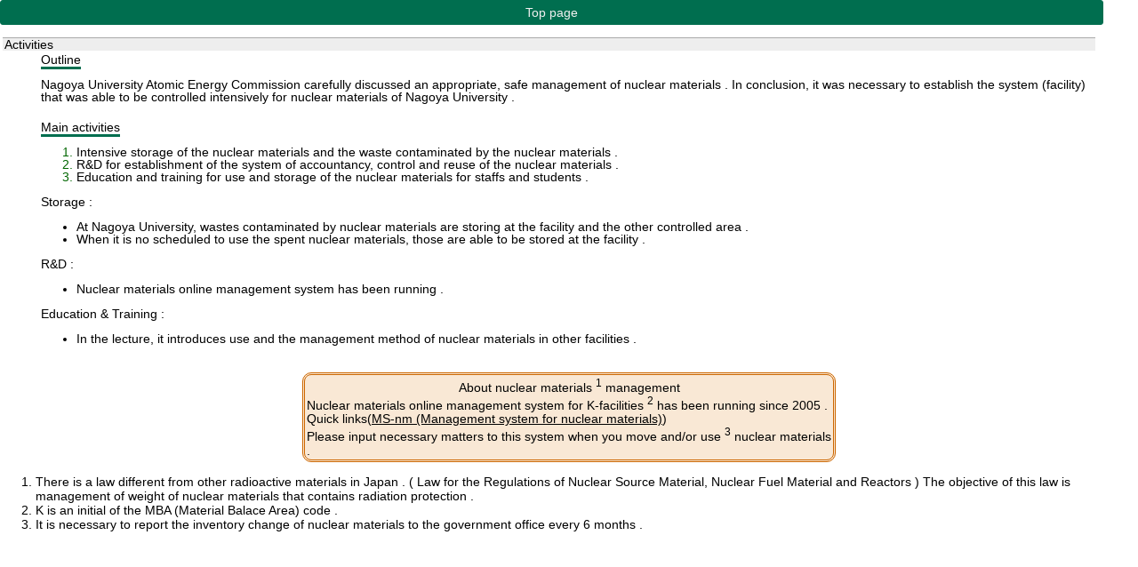

--- FILE ---
content_type: text/html; charset=EUC_JP
request_url: http://www.nm.provost.nagoya-u.ac.jp/page01-e.html
body_size: 2746
content:
<html>
<head>
<meta http-equiv="Content-Type" content="text/html; charset=euc-jp">
<title>TOP</title>
<link rel="stylesheet" href="base.css" type="text/css">
</head>
<body>

<div class="sub">Top page</div>
<div class="sube-text">
<dl><dt>Activities</dt>
<dd><span style="border-bottom:solid 3px #006E4F;">Outline</span><p>
Nagoya University Atomic Energy Commission carefully discussed an appropriate, safe management of nuclear materials . In conclusion, it was necessary to establish the system (facility) that was able to be controlled intensively for nuclear materials of Nagoya University .
 <p></dd>
<dd><span style="border-bottom:solid 3px #006E4F;">Main activities</span>
<ol><li style="color:#006600"><font color="black">Intensive storage of the nuclear materials and the waste contaminated by the nuclear materials .</font></li>
<li style="color:#006600"><font color="black">R&D for establishment of the system of accountancy, control and reuse of the nuclear materials .</font></li>
<li style="color:#006600"><font color="black"> Education and training for use and storage of the nuclear materials for staffs and students .</font></li>
</ol>
<p>
Storage :
<ul>
<li>At Nagoya University, wastes contaminated by nuclear materials are storing at the facility and the other controlled area .</li>
<li>When it is no scheduled to use the spent nuclear materials, those are able to be stored at the facility . </li></ul>
R&D :
<ul>
<li>Nuclear materials online management system has been running .</li>
</ul>
Education & Training :
<ul>
<li>In the lecture, it introduces use and the management method of nuclear materials in other facilities . </li></ul>
</dd></dl>
</div>
</div>
<center>
<TABLE WIDTH=600 BORDER=0 CELLPADDING=2 CELLSPACING=0>
<TR><TD BGCOLOR="#F9E8D5" style="border: double 3px #CC6600; border-radius:10px">
<center>About nuclear materials <sup>1</sup> management</center>
Nuclear materials online management system for K-facilities <sup>2</sup> has been running since 2005 .
Quick links(<a href="page05-e.html">MS-nm (Management system for nuclear materials)</a>)<br>
Please input necessary matters to this system when you move and/or use <sup>3</sup>  nuclear materials .<br>
</TD>
</TR></TABLE></center>
<ol>
<li>There is a law different from other radioactive materials in Japan . ( Law for the Regulations of Nuclear Source Material, Nuclear Fuel Material and Reactors ) The objective of this law is management of weight of nuclear materials that contains radiation protection .</li>
<li>K is an initial of the MBA (Material Balace Area) code .</li>
<li>It is necessary to report the inventory change of nuclear materials to the government office every 6 months . </li>
<!--½ª¤ï¤ê¡ú-->
</ol>
</div>
<br>
</body>
</html>

--- FILE ---
content_type: text/css
request_url: http://www.nm.provost.nagoya-u.ac.jp/base.css
body_size: 11347
content:
body,table{font-size:14px;
           font-family:'Lucida Grande','Hiragino Kaku Gothic ProN',
           Meiryo, sans-serif;}
body{margin:0;}
a:link {color:#000000;} 
a:visited {color: #000000;} 
a:hover {color:#ee0000;background-color:#f0f0f0;} 

.body {
	background-image:url(bg.gif);
	}
.back {
	width:900px;
	background-color:#ffffff;
	}
.main {
	padding-left:0px;
	padding-right:0px;
	}
.left {
	width:150px;
	margin-left:10px;
	margin-right:10px;
	float:left;
	}
.right {
	width:720px;
	margin-left:10px;
	float:left;
	}
.title {
	cursor:pointer;
	width:900px;
	height:70px;
	margin-bottom:14px;
	background-image:url(p8.jpg);
	}
.title-text {
	font-size:30px;
	text-align:center;
	color:#006E4F;
	padding-top:3px;
	}
.title-sub {
	font-size:18px;
	font-family:Arial;
	color:#006E4F;
	text-align:center;
	}
#.menu {
#	float:left;
#	padding:4px;
#        margin-bottom:4px;
#        border-radius:3px;
#	border:solid 1px #006E4F;
#	background-color:#006E4F;
#	padding-left:4px;
#        width:100%
#	}
.menu a {
	float:left;
	padding:4px;
        margin-bottom:4px;
        border-radius:3px;
	text-align:left;
	border:solid 1px #006E4F;
	background-color:#006E4F;
	padding-left:4px;
        width:100%
	}
.menu a:link {color:#f0f0f0;} 
.menu a:visited {color: #f0f0f0;} 
.menu a:hover {color:white;
        opacity:0.7;
} 
.area {
	width:100%;border-style:none;
	scrollbar-base-color:#eeeeee;
	color:#444444;
	}
.sub {
#	background-image:url(bg.gif);
	background-color:#006E4F;
        color: #f0f0f0;
	border:solid 1px #006E4F;
        border-radius:3px;
	padding:5px;
	margin-bottom:8px;
	text-align:center;
	width:96%;
	}
.sub-text {
	margin-left:3px;
	line-height:130%;
	width:96%;
	}
.sub-text dt {
	padding-left:2px;
	border:solid 1px #006E4F;
	border-width:1px 0px 0px 0px;
	background-color:#eeeeee;
	}
.sub-text dd {
	padding:3px;
	}
.d2 {
        line-height: 1.2;
        font-size:12px;
	}
.title2 {
	width:900;
	height:20;
#	background-image:url(bg.gif);
	background-color:#006E4F;
	border:solid 1px #888888;
	}
.title-text2 {
	font-size:12px;
	text-align:right;
        line-height: 1.2;
        color: #f0f0f0;
	}
.title-text3 {
	font-size:10px;
	text-align:left;
        line-height: 1.2;
	}
.title3 {
	cursor:pointer;
	width:900;
	height:70;
	margin-bottom:14px;
	background-image:url(p9.jpg);
	}
.sube {
	background-image:url(bg.gif);
	border:solid 1px #888888;
	padding:5px;
	margin-bottom:8px;
	text-align:center;
	width:96%;
	}
.sube-text {
	margin-left:3px;
	line-height:105%;
	width:96%;
	}
.sube-text dt {
	padding-left:2px;
	border:solid 1px #aaaaaa;
	border-width:1px 0px 0px 0px;
	background-color:#eeeeee;
	}
.sube-text dd {
	padding:3px;}
.FloatEnd {clear:both;}
.d3 {
        line-height: 1.0;
        font-size:9px;
	}
/* fade slider */
.slides {
    width:302px;
    height:228px;
    margin:10 0 0 0;
/*   border:solid 1px #888888;*/
    overflow:hidden;
    position:relative;
}
.slides ul {
    list-style:none;
    position:relative;
    margin:0;
    padding:0;
}

/* keyframes #anim_slides */
@-webkit-keyframes anim_slides {
    0% {
        opacity:0;
    }
    6% {
        opacity:1;
    }
    24% {
        opacity:1;
    }
    30% {
        opacity:0;
    }
    100% {
        opacity:0;
    }
}
@-moz-keyframes anim_slides {
    0% {
        opacity:0;
    }
    6% {
        opacity:1;
    }
    24% {
        opacity:1;
    }
    30% {
        opacity:0;
    }
    100% {
        opacity:0;
    }
}
@-ms-keyframes anim_slides {
    0% {
        opacity:0;
    }
    6% {
        opacity:1;
    }
    24% {
        opacity:1;
    }
    30% {
        opacity:0;
    }
    100% {
        opacity:0;
    }
}
@keyframes anim_slides {
    0% {
        opacity:0;
    }
    6% {
        opacity:1;
    }
    24% {
        opacity:1;
    }
    30% {
        opacity:0;
    }
    100% {
        opacity:0;
    }
}

.slides ul li {
    opacity:0;
    position:absolute;
    top:0;

    /* css3 animation */
    -webkit-animation-name: anim_slides;
    -webkit-animation-duration: 44.0s;
    -webkit-animation-timing-function: linear;
    -webkit-animation-iteration-count: infinite;
    -webkit-animation-direction: normal;
    -webkit-animation-delay: 0;
    -webkit-animation-play-state: running;
    -webkit-animation-fill-mode: forwards;

    -moz-animation-name: anim_slides;
    -moz-animation-duration: 44.0s;
    -moz-animation-timing-function: linear;
    -moz-animation-iteration-count: infinite;
    -moz-animation-direction: normal;
    -moz-animation-delay: 0;
    -moz-animation-play-state: running;
    -moz-animation-fill-mode: forwards;

    -ms-animation-name: anim_slides;
    -ms-animation-duration: 44.0s;
    -ms-animation-timing-function: linear;
    -ms-animation-iteration-count: infinite;
    -ms-animation-direction: normal;
    -ms-animation-delay: 0;
    -ms-animation-play-state: running;
    -ms-animation-fill-mode: forwards;

    -ms-animation-name: anim_slides;
    -ms-animation-duration: 44.0s;
    -ms-animation-timing-function: linear;
    -ms-animation-iteration-count: infinite;
    -ms-animation-direction: normal;
    -ms-animation-delay: 0;
    -ms-animation-play-state: running;
    -ms-animation-fill-mode: forwards;

    -ms-animation-name: anim_slides;
    -ms-animation-duration: 44.0s;
    -ms-animation-timing-function: linear;
    -ms-animation-iteration-count: infinite;
    -ms-animation-direction: normal;
    -ms-animation-delay: 0;
    -ms-animation-play-state: running;
    -ms-animation-fill-mode: forwards;

    animation-name: anim_slides;
    animation-duration: 44.0s;
    animation-timing-function: linear;
    animation-iteration-count: infinite;
    animation-direction: normal;
    animation-delay: 0;
    animation-play-state: running;
    animation-fill-mode: forwards;
}

/* css3 delays */
.slides ul  li:nth-child(2), .slides ul  li:nth-child(2) div {
    -webkit-animation-delay: 7.0s;
    -moz-animation-delay: 7.0s;
    -ms-animation-delay: 7.0s;
    animation-delay: 7.0s;
}
.slides ul  li:nth-child(3), .slides ul  li:nth-child(3) div {
    -webkit-animation-delay: 14.0s;
    -moz-animation-delay: 14.0s;
    -ms-animation-delay: 14.0s;
    animation-delay: 14.0s;
}
.slides ul  li:nth-child(4), .slides ul  li:nth-child(4) div {
    -webkit-animation-delay: 21.0s;
    -moz-animation-delay: 21.0s;
    -ms-animation-delay: 21.0s;
    animation-delay: 21.0s;
}
.slides ul  li:nth-child(5), .slides ul  li:nth-child(5) div {
    -webkit-animation-delay: 28.0s;
    -moz-animation-delay: 28.0s;
    -ms-animation-delay: 28.0s;
    animation-delay: 28.0s;
}
.slides ul  li:nth-child(6), .slides ul  li:nth-child(6) div {
    -webkit-animation-delay: 35.0s;
    -moz-animation-delay: 35.0s;
    -ms-animation-delay: 35.0s;
    animation-delay: 35.0s;
}
.slides ul li img {
    display:block;
}

/* keyframes #anim_titles */
@-webkit-keyframes anim_titles {
    0% {
       top:0;
        opacity:0;
    }
    6% {
       top:0;
        opacity:1;
    }
    24% {
       top:0;
        opacity:1;
    }
    30% {
       top:0;
        opacity:0;
    }
    100% {
       top:0;
        opacity:0;
    }
}
@-moz-keyframes anim_titles {
    0% {
       top:0;
        opacity:0;
    }
    6% {
       top:0;
        opacity:1;
    }
    24% {
       top:0;
        opacity:1;
    }
    30% {
       top:0;
        opacity:0;
    }
    100% {
       top:0;
        opacity:0;
    }
}
@-ms-keyframes anim_titles {
    0% {
       top:0;
        opacity:0;
    }
    6% {
       top:0;
        opacity:1;
    }
    24% {
       top:0;
        opacity:1;
    }
    30% {
       top:0;
        opacity:0;
    }
    100% {
       top:0;
        opacity:0;
    }
}
@keyframes anim_titles {
    0% {
       top:0;
        opacity:0;
    }
    6% {
       top:0;
        opacity:1;
    }
    24% {
       top:0;
        opacity:1;
    }
    30% {
       top:0;
        opacity:0;
    }
    100% {
       top:0;
        opacity:0;
    }
}

.slides ul li div {
	/*background: -moz-linear-gradient(left, #333333, #333333 70%, #999999 90%, #eeeeef);
	background: -webkit-gradient(linear, left top, right top, from(#333333), color-stop(0.7, #333333), color-stop(0.9, #999999), to(#eeeeef));*/
	background-color:#333;
	border-radius:3px;
	box-shadow:1px 1px 5px #FFFFFF;
        color:#FFFFFF;
        font-size:50%;
	width:auto;
        padding: 3px 3px 3px;
        position:absolute;
        left:3%;

    /* css3 animation */
    -webkit-animation-name: anim_titles;
    -webkit-animation-duration: 44.0s;
    -webkit-animation-timing-function: linear;
    -webkit-animation-iteration-count: infinite;
    -webkit-animation-direction: normal;
    -webkit-animation-delay: 0;
    -webkit-animation-play-state: running;
    -webkit-animation-fill-mode: forwards;

    -moz-animation-name: anim_titles;
    -moz-animation-duration: 44.0s;
    -moz-animation-timing-function: linear;
    -moz-animation-iteration-count: infinite;
    -moz-animation-direction: normal;
    -moz-animation-delay: 0;
    -moz-animation-play-state: running;
    -moz-animation-fill-mode: forwards;

    -ms-animation-name: anim_titles;
    -ms-animation-duration: 44.0s;
    -ms-animation-timing-function: linear;
    -ms-animation-iteration-count: infinite;
    -ms-animation-direction: normal;
    -ms-animation-delay: 0;
    -ms-animation-play-state: running;
    -ms-animation-fill-mode: forwards;

    -ms-animation-name: anim_titles;
    -ms-animation-duration: 44.0s;
    -ms-animation-timing-function: linear;
    -ms-animation-iteration-count: infinite;
    -ms-animation-direction: normal;
    -ms-animation-delay: 0;
    -ms-animation-play-state: running;
    -ms-animation-fill-mode: forwards;

    -ms-animation-name: anim_titles;
    -ms-animation-duration: 44.0s;
    -ms-animation-timing-function: linear;
    -ms-animation-iteration-count: infinite;
    -ms-animation-direction: normal;
    -ms-animation-delay: 0;
    -ms-animation-play-state: running;
    -ms-animation-fill-mode: forwards;

    animation-name: anim_titles;
    animation-duration: 44.0s;
    animation-timing-function: linear;
    animation-iteration-count: infinite;
    animation-direction: normal;
    animation-delay: 0;
    animation-play-state: running;
    animation-fill-mode: forwards;
}

.sbox1 {
      z-index: 1;
      border-radius:5px;
      position: relative;
      border:solid 1px black;
      top: 20px;
      left: 50px;
      width:150px;
      height: 90px;
#      background-color: #ccccff;
}
.sbox2 {
      z-index: 2;
      border-radius:5px;
      border:solid 1px black;
      position: absolute;
      top: -30px;
      left: -50px;
      width: 100px;
      height: 70px;
      background-color: white;
}
.sbox3 {
      z-index: 3;
      border-radius:5px;
      border:solid 1px black;
      position: absolute;
      top: 50px;
      left:-50px;
      width: 100px;
      height: 15px;
      background-color: white;
}
.sbox4 {
      z-index: 4;
      border-radius:5px;
      position: absolute;
      border:solid 1px black;
      top: 75px;
      left:-50px;
      width: 100px;
      height: 35px;
      background-color: white;
}
.sbox5 {
      z-index: 5;
      border-radius:5px;
      position: absolute;
      border:solid 1px black;
      top: -30px;
      left: 70px;
      width: 200px;
      height: 141px;
      background-color:white;
}

